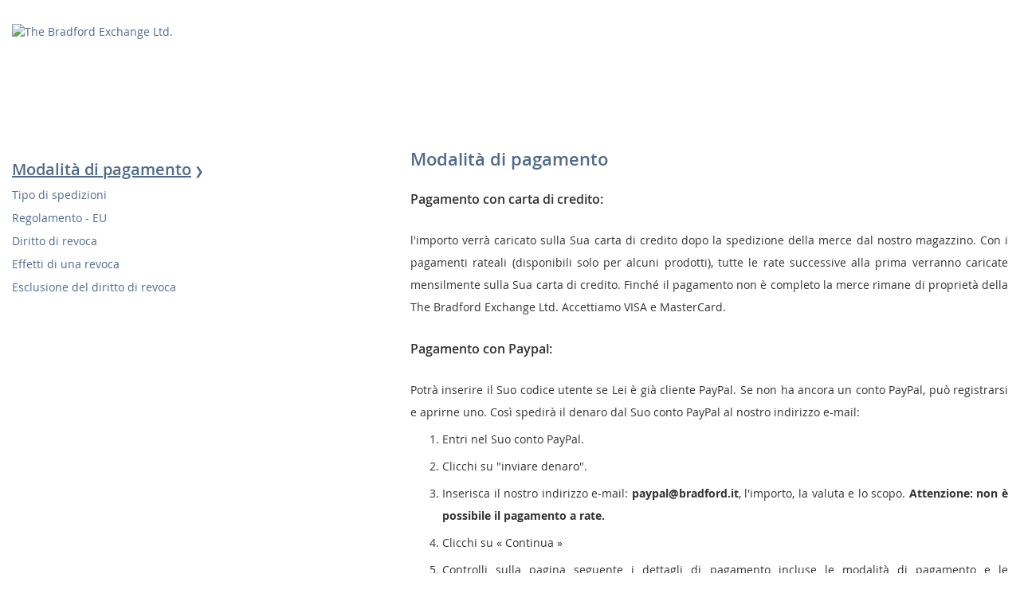

--- FILE ---
content_type: text/html; charset=UTF-8
request_url: https://www.bradford.it/condizioni-generali
body_size: 1855
content:
<!DOCTYPE html>
<html lang="en">
<head>
    <meta charset="utf-8">
    <meta name="viewport" content="width=device-width, initial-scale=1">
    <title></title>
    <style>
        body {
            font-family: "Arial";
        }
    </style>
    <script type="text/javascript">
    window.awsWafCookieDomainList = [];
    window.gokuProps = {
"key":"AQIDAHjcYu/GjX+QlghicBgQ/7bFaQZ+m5FKCMDnO+vTbNg96AHi2vVIui/1/somHzPsWfZ3AAAAfjB8BgkqhkiG9w0BBwagbzBtAgEAMGgGCSqGSIb3DQEHATAeBglghkgBZQMEAS4wEQQMXo0YsWoMi5+8wPVyAgEQgDtnk/kc31gMnl3jFaoTv7VqL/sBwXGWc6LiTDJyorcgLjD47+UQao2aI7zhiDlz+YF1lcIApuqy0wis9A==",
          "iv":"CgAG6xroXgAAC6NK",
          "context":"OyouF04TWTUXVO/A16/mpQJvyi3sqL5NwgshBRwcTh0p++oOxsa5OoU+9A9hH80M7qIZiD+WyAnPfHsiWdGmvDvyVfxkkyp0ncuxUWsRSmgNJUak3R6jH7Qqlv9/9dqDh6Z+C6EeNfnxe8GEzVfrqKSvmL8g+qHFxkwqvYcSnzc8ngQEaRgIzpGHTG7ChlUWdwbq45TdtMFjEb5Vg/6C8qsjSZ9xy9OHo9PaFTh6oWHgIO+vnsLbV24+nwMnw7Fx5I37PniDq+Ug3GKeTXuQKIPBs/fRkLHgeTuyNhBfRTuZeyVmhi3RwAFSJyJE6bF6zWfPMf7edqT2RKQKVPneSggIAUL7ig=="
};
    </script>
    <script src="https://2e4a058b10bd.e42c74f6.eu-central-1.token.awswaf.com/2e4a058b10bd/456bb145bac8/0aeb12fdea40/challenge.js"></script>
</head>
<body>
    <div id="challenge-container"></div>
    <script type="text/javascript">
        AwsWafIntegration.saveReferrer();
        AwsWafIntegration.checkForceRefresh().then((forceRefresh) => {
            if (forceRefresh) {
                AwsWafIntegration.forceRefreshToken().then(() => {
                    window.location.reload(true);
                });
            } else {
                AwsWafIntegration.getToken().then(() => {
                    window.location.reload(true);
                });
            }
        });
    </script>
    <noscript>
        <h1>JavaScript is disabled</h1>
        In order to continue, we need to verify that you're not a robot.
        This requires JavaScript. Enable JavaScript and then reload the page.
    </noscript>
</body>
</html>

--- FILE ---
content_type: text/html; charset=UTF-8
request_url: https://www.bradford.it/condizioni-generali
body_size: 21586
content:
<!doctype html>
<html lang="it">
    <head prefix="og: http://ogp.me/ns# cms: http://ogp.me/ns/cms#">
        <script>
    var LOCALE = 'it\u002DIT';
    var BASE_URL = 'https\u003A\u002F\u002Fwww.bradford.it\u002F';
    var require = {
        'baseUrl': 'https\u003A\u002F\u002Fwww.bradford.it\u002Fstatic\u002Fversion1768404780\u002Ffrontend\u002Fsnow\u002Fbradford\u002Dtheme\u002Fit_IT'
    };</script>        <meta charset="utf-8"/>
<meta name="title" content="Condizioni Generali"/>
<meta name="robots" content="INDEX,FOLLOW"/>
<meta name="viewport" content="width=device-width, initial-scale=1"/>
<meta name="format-detection" content="telephone=no"/>
<title>Condizioni Generali</title>
<link  rel="stylesheet" type="text/css"  media="all" href="https://www.bradford.it/static/version1768404780/_cache/merged/42b7dbc653d42f2da7de7859c37e3fee.min.css" />
<link  rel="stylesheet" type="text/css"  media="screen and (min-width: 768px)" href="https://www.bradford.it/static/version1768404780/frontend/snow/bradford-theme/it_IT/css/styles-l.min.css" />
<link  rel="stylesheet" type="text/css"  media="print" href="https://www.bradford.it/static/version1768404780/frontend/snow/bradford-theme/it_IT/css/print.min.css" />
<script  type="text/javascript"  src="https://www.bradford.it/static/version1768404780/_cache/merged/cc9d8ffc9b6475489940becebe2c9b77.min.js"></script>
<link  rel="icon" type="image/x-icon" href="https://www.bradford.it/media/favicon/stores/3/favicon-32x32.ico" />
<link  rel="shortcut icon" type="image/x-icon" href="https://www.bradford.it/media/favicon/stores/3/favicon-32x32.ico" />
        
<meta name="google-site-verification" content="3iT9nmfMGZI7El4pq_vDRuJupGA09KhUaKuedrvt3-U" />
<meta name="facebook-domain-verification" content="y04xy89o0qjcpzbn9odwvnxizq817c" />

<style>@media (max-width: 770px) {
        /*  Checkout fields styles */
        .checkout-index-index .fieldset.address div[name$=".prefix"] {
            order: -2;
        }
        .checkout-index-index .fieldset.address div[name$=".telephone"] {
            order: -1;
        }
        .checkout-index-index .fieldset.address div[name$=".prefix"],
        .checkout-index-index .fieldset.address div[name$=".am_street_number"],
        .fieldset.address div[name$=".postcode"] {
            grid-column: span 1;
            white-space: nowrap;
        }
        .checkout-index-index .fieldset.address div[name$=".telephone"],
        .checkout-index-index fieldset.field.street,
        .fieldset.address div[name$=".city"] {
            grid-column: span 3;
        }
        .checkout-index-index .fieldset.address div[name$=".firstname"],
        .checkout-index-index .fieldset.address div[name$=".lastname"],
        .fieldset.address div[name$=".am_reference_no"],
        .fieldset.address div[name$=".am_birth_day"] {
            grid-column: span 2;
            white-space: nowrap;
            overflow: hidden;
        }
        .checkout-index-index .fieldset.address div[name*=".street.1"] label.label {
            display: block;
            width: 100%;
            height: auto;
            position: static;
        }

    }

#notice-cookie-block{
        display: none !important;
    }
    .cookie-notification{
        display: none !important;
    }
    .fotorama__caption{
        display: none;
    }

    .pr-cookie-notice-actions #btn-cookie-allow{
        background-color: #000;
        color:white;
        background-image: linear-gradient(to bottom,#76a700 0%,#5d8200 100%);
    }
    .pr-cookie-modal button.pr-cookie-setting-btn.setting-link{
        color:#000000;
    }
    .pr-cookie-modal button.pr-cookie-setting-btn.setting-link:hover {
        color:#444;
    }

    .pr-cookie-modal-bottom{
        justify-content:center;
    }
    .pr-cookie-notice-actions{
        display:flex;
        flex-direction:column;
    }
    #btn-cookie-allow{
        order:-2;
    }
    .pr-cookie-notice-actions .pr-cookie-notice-btn.setting-link{
        order:-1;
    }
    #btn-cookie-allow,
    .pr-cookie-notice-actions .pr-cookie-notice-btn.setting-link
    {
        border:1px solid #524b51;
        margin-bottom:1rem;
    }
    #btn-cookie-decline{
        background:transparent;
        border:none;
        margin-bottom:-1rem;
    }
    .pr-cookie-modal button.pr-cookie-setting-btn.setting-link{
        color:#000;
        padding:0 10px;
        text-decoration:none;
        border:1px solid #524b51;
        background-color:#e1e1e1;
    }
    .pr-cookie-modal button.pr-cookie-setting-btn.setting-link:hover{
        color:#524b51;
    }
    .modal-inner-wrap{
        box-sizing:border-box;
        max-width:1280px;
    }
    .pr-cookie-modal.show-without-overlay {
        display: flex;
        background: white;
    }

    @media (min-width: 768px){
        .pr-cookie-notice-text p{
            font-size:18px;
        }
        .pr-cookie-modal-bottom .modal-inner-wrap {
            border: 1px solid;
            border-radius:8px;
            max-width: 1280px;
            width: 100%;
            box-sizing: border-box;
            margin-bottom:1rem;
        }
    }
    .fieldset.address div[name$=".country_id"] {
        display: none;
   }</style>

<script>
  // Define dataLayer and the gtag function.
  window.dataLayer = window.dataLayer || [];
  function gtag(){dataLayer.push(arguments);}

  // Set default consent to 'denied' as a placeholder
  // Determine actual values based on your own requirements
  gtag('consent', 'default', {
      'ad_storage': 'denied',
      'analytics_storage': 'denied',
      'functionality_storage': 'denied',
      'personalization_storage': 'denied',
      'security_storage': 'denied',
      'ad_user_data': 'denied',
      'ad_personalization': 'denied'
  });

<!-- Google Tag Manager -->
(function(w,d,s,l,i){w[l]=w[l]||[];w[l].push({'gtm.start':
new Date().getTime(),event:'gtm.js'});var f=d.getElementsByTagName(s)[0],
j=d.createElement(s),dl=l!='dataLayer'?'&l='+l:'';j.async=true;j.src=
'https://www.googletagmanager.com/gtm.js?id='+i+dl;f.parentNode.insertBefore(j,f);
})(window,document,'script','dataLayer','GTM-MVHLHGM');
<!-- End Google Tag Manager -->

  document.addEventListener("DOMContentLoaded", function (event) {
	if(document.getElementById('sorter')) {
        	document.getElementById('sorter')[2].text = 'Prezzi';
	}


 if(jQuery('input[name="billing[email]"]').length) {
        if(jQuery('input[name="billing[email]"]').val() == 'online@payment.com'){
            var time = new Date();
            jQuery('input[name="billing[email]"]').val("online"+time.getTime()+"@payment.com");
        }
    }


    });
    </script><div data-content-type="html" data-appearance="default" data-element="main" data-decoded="true"><style>
@media (max-width: 770px) {
   
    .catalog-product-view .product-info-main .product-info-price {
        display: block;
    }

    .rfi-enabled.catalog-product-view .product-info-main .product-info-price {
        display: none;
    }

    .catalog-product-view .product-info-main .product-info-price .shipping-handling {
        max-width: 100%;
    }
}
</style></div><div data-content-type="html" data-appearance="default" data-element="main" data-decoded="true"><style>
.fieldset.address div[name$=".am_account_number"] {
        display: none;
   }
</style></div><script type="text&#x2F;javascript" nonce="eG54cXN1czc5aGxzaXgyN3RhcWduMWV6ZzlsMndwZGM&#x3D;">
    (function (config) {
        function runGtm(config)
        {
            (function (w,d,s,l,i) {
                w[l]=w[l]||[];w[l].push({'gtm.start':
                        new Date().getTime(),event:'gtm.js'});var f=d.getElementsByTagName(s)[0],
                    j=d.createElement(s),dl=l!='dataLayer'?'&l='+l:'';j.async=true;j.src=
                    'https://www.googletagmanager.com/gtm.js?id='+i+dl;f.parentNode.insertBefore(j,f);
            })(window,document,'script','dataLayer',config.containerId);
        }

        if (! config.consentMode) {
            document.addEventListener('pr-cookie-consent-api:configured', () => {
                prCookieConsentApi.isAllowedCategory(config.categoryKey) && runGtm(config);
            });

            return;
        }

        window.dataLayer = window.dataLayer || [];
        function gtag() {dataLayer.push(arguments);}

        gtag('consent', 'default', config.defaultConsentTypes);
        runGtm(config);

        document.addEventListener('pr-cookie-consent-api:configured', () => {
            const updateGtmConsents = () => {
                let updatedConsentTypes = config.defaultConsentTypes;
                for (const [key, categoryKey] of Object.entries(config.consentTypesCategories)) {
                    updatedConsentTypes[key] = prCookieConsentApi.isAllowedCategory(categoryKey) ? 'granted' : 'denied'
                }
                gtag('consent', 'update', updatedConsentTypes);
            }

            updateGtmConsents();
            prCookieConsentApi.consent.addCallback(updateGtmConsents);
        });
    })({"categoryKey":"marketing","containerId":"GTM-MVHLHGM","consentMode":1,"defaultConsentTypes":{"ad_storage":"denied","analytics_storage":"denied","functionality_storage":"denied","personalization_storage":"denied","security_storage":"denied","ad_user_data":"denied","ad_personalization":"denied"},"consentTypesCategories":{"ad_storage":"marketing","analytics_storage":"statistics","functionality_storage":"necessary","personalization_storage":"preferences","security_storage":"necessary","ad_user_data":"marketing","ad_personalization":"marketing"}});
</script>
<!-- Google Tag Manager by MagePal -->
<script type="text/javascript">
    window.dataLayer = window.dataLayer || [];

</script>

<script type="text/x-magento-init">
    {
        "*": {
            "magepalGtmDatalayer": {
                "isCookieRestrictionModeEnabled": 0,
                "currentWebsite": 3,
                "cookieName": "user_allowed_save_cookie",
                "dataLayer": "dataLayer",
                "accountId": "GTM-MVHLHGM",
                "data": [{"ecommerce":{"currencyCode":"EUR"},"pageType":"cms_page_view","list":"search"}],
                "isGdprEnabled": 0,
                "gdprOption": 0,
                "addJsInHeader": 0,
                "containerCode": ""
            }
        }
    }
</script>
<!-- End Google Tag Manager by MagePal -->
    <script type="text/x-magento-init">
        {
            "*": {
                "Magento_PageCache/js/form-key-provider": {
                    "isPaginationCacheEnabled":
                        0                }
            }
        }
    </script>
<link rel="stylesheet" type="text/css" media="all" href="https://maxcdn.bootstrapcdn.com/font-awesome/latest/css/font-awesome.min.css">

    </head>
    <body data-container="body"
          data-mage-init='{"loaderAjax": {}, "loader": { "icon": "https://www.bradford.it/static/version1768404780/frontend/snow/bradford-theme/it_IT/images/loader-2.gif"}}'
        class="pl-thm-snow pl-thm-snow-bradford-theme cms-condizioni-generali cms-page-view page-layout-empty" id="html-body">
        

<script  nonce="eG54cXN1czc5aGxzaXgyN3RhcWduMWV6ZzlsMndwZGM=">
    var prCookieService = {
        defaultAttributes: {path: '/'},
        converter: {
            write: function (value) {
                return encodeURIComponent(value);
            },

            read: function (value) {
                return decodeURIComponent(value)
            }
        },
        decode: function(string)
        {
            return string.replace(/(%[0-9A-Z]{2})+/g, decodeURIComponent);
        },
        set: function (key, value, attributes)
        {
            if (typeof document === 'undefined') {
                return;
            }

            attributes = Object.assign(this.defaultAttributes, attributes);

            if (typeof attributes.expires === 'number') {
                attributes.expires = new Date(new Date() * 1 + attributes.expires * 864e+5);
            }

            attributes.expires = attributes.expires ? attributes.expires.toUTCString() : '';

            try {
                var result = JSON.stringify(value);
                if (/^[\{\[]/.test(result)) {
                    value = result;
                }
            } catch (e) {}

            value = this.converter.write(value);

            key = this.converter.write(String(key))
                .replace(/%(23|24|26|2B|5E|60|7C)/g, decodeURIComponent)
                .replace(/[\(\)]/g, escape);

            var stringifiedAttributes = '';
            for (var attributeName in attributes) {
                if (!attributes[attributeName]) {
                    continue;
                }
                stringifiedAttributes += '; ' + attributeName;
                if (attributes[attributeName] === true) {
                    continue;
                }

                // Considers RFC 6265 section 5.2:
                // ...
                // 3.  If the remaining unparsed-attributes contains a %x3B (";")
                //     character:
                // Consume the characters of the unparsed-attributes up to,
                // not including, the first %x3B (";") character.
                // ...
                stringifiedAttributes += '=' + attributes[attributeName].split(';')[0];
            }

            return (document.cookie = key + '=' + value + stringifiedAttributes);
        },

        remove: function (key, attributes) {
            this.set(key, '', {...attributes, ...{
                expires: -1
            }});
        },

        get: function (key, json = false)
        {
            if (typeof document === 'undefined') {
                return;
            }

            var jar = {};
            var cookies = document.cookie ? document.cookie.split('; ') : [];
            var i = 0;
            for (; i < cookies.length; i++) {
                var parts = cookies[i].split('=');
                var cookie = parts.slice(1).join('=');
                if (!json && cookie.charAt(0) === '"') {
                    cookie = cookie.slice(1, -1);
                }

                try {
                    var name = this.converter.write(parts[0]);
                    cookie = this.converter.read(cookie);

                    if (json) {
                        try {
                            cookie = JSON.parse(cookie);
                        } catch (e) {}
                    }

                    jar[name] = cookie;

                    if (key === name) {
                        break;
                    }
                } catch (e) {}
            }

            return key ? jar[key] : jar;
        }
    }

    if (typeof define === 'function') {
        define('prCookieService', function () {return prCookieService});
    }
</script>

<script  nonce="eG54cXN1czc5aGxzaXgyN3RhcWduMWV6ZzlsMndwZGM=">
var prCookieConsentApi = {
    CUSTOMER_CONSENT: 'pr-cookie-consent',
    SYSTEM_COOKIES: [
        'PHPSESSID',
        this.CUSTOMER_CONSENT,
        'user_allowed_save_cookie',
    ],
    config: {},
    whitelist: {},
    isConfigured: false,
    /**
     * Contains callbacks that run after all configuration come
     *
     * @type {function[]}
     */
    configuredCallbacks: [],
    initCookieBlocking: function () {
        var cookieDesc = Object.getOwnPropertyDescriptor(Document.prototype, 'cookie')
            || Object.getOwnPropertyDescriptor(HTMLDocument.prototype, 'cookie');
        if (cookieDesc && cookieDesc.configurable) {
            var api = this;
            Object.defineProperty(document, 'cookie', {
                get: function () {
                    return cookieDesc.get.call(document);
                },
                set: function (cookie) {
                    let cookieName = cookie.substring(0, cookie.indexOf('=')).trim();
                    if (! api.isAllowed(cookieName)) {
                        api.logger.warn('CookieConsent: blocked cookie "' + cookieName + '"');
                        return;
                    }
                    cookieDesc.set.call(document, cookie);
                }
            });
        }
    },
    getCookieValue: function (name) {
        var values = document.cookie.match('(^|;)\\s*' + name + '\\s*=\\s*([^;]+)');
        return values ? decodeURIComponent(values.pop()) : '';
    },
    configure: function (configJson) {
        this.logger.init();
        this.userScript.init();
        try {
            this.config = JSON.parse(configJson);
            if (this.config.canManageCookie === null) {
                console.error('CookieConsent: restriction config is invalid');
            }
            this.isConfigured = true;

            this.configuredCallbacks.forEach(function (callback) {
                callback();
            }.bind(this));

            this.clearRejectedCookie();
        } catch (e) {
            console.error('CookieConsent: error has happened during parse JSON');
            return false;
        }

        document.dispatchEvent(new Event('pr-cookie-consent-api:configured'));
    },
    /**
     * @param {function} callback
     * @returns {prCookieConsentApi}
     */
    addConfiguredCallback: function (callback) {
        this.configuredCallbacks.push(callback);
        return this;
    },
        isAllowedCategory: function (categoryKey) {
        if (! this.config.canManageCookie) {
            return true;
        }
        if (this.isEssentialCategory(categoryKey)) {
            return true;
        }
        if (this.isOptIn()) {
            if (this.isAllCategoriesAllowed()) {
                return true;
            }
            return this.consent.get().includes(categoryKey);
        }
        return this.config.canUseCookieBeforeOptIn;
    },
    getDomain: function (cookieName) {
        return this.config.cookies[cookieName] ? this.config.cookies[cookieName].domain : null;
    },
        isAllowed: function (cookieName) {
        if (this.isSystemCookie(cookieName)) {
            return true;
        }
        if (! this.config.canManageCookie) {
            return true;
        }
        if (this.whitelist[cookieName]) {
            return true;
        }
        cookieName = this.getTrueCookieName(cookieName);
        if (! this.isOptIn()) {
            if (this.config.canUseCookieBeforeOptIn) {
                return true;
            }
            if (this.isKnownCookie(cookieName)) {
                return this.isInEssentialCategory(cookieName);
            }
            return false;
        }
        if (! this.isKnownCookie(cookieName)) {
            return ! this.config.canBlockUnknownCookie;
        }
        return this.isInAllowedCategory(cookieName);
    },
    isAllCategoriesAllowed: function () {
        if (null === this.cache.get('allowAllCategories')) {
            var customerConsent = this.consent.get();
            if (customerConsent && customerConsent.includes('all') ) {
                this.cache.set('allowAllCategories', true);
            } else {
                var allowedWebsites = this.websiteRestriction.getAllowed();
                this.cache.set('allowAllCategories', allowedWebsites[this.config.mage.website] === 1);
            }
        }
        return this.cache.get('allowAllCategories');
    },
    isEssentialCategory: function (categoryKey) {
        return this.config.essentialCategoryKeys.includes(categoryKey);
    },
    isInEssentialCategory: function (cookieName) {
        return this.isEssentialCategory(this.getCookieCategory(cookieName));
    },
    isInAllowedCategory: function (cookieName) {
        return this.isAllowedCategory(this.getCookieCategory(cookieName));
    },
    getCookieCategory: function (cookieName) {
        return this.config.cookieToCategoryMapping[cookieName];
    },
    isOptIn: function () {
        var allowedWithDefaultCookie = this.websiteRestriction.getAllowed()[this.config.mage.website] === 1;
        return Boolean(this.consent.get()) || allowedWithDefaultCookie;
    },
    isSystemCookie: function (cookieName) {
        return this.SYSTEM_COOKIES.includes(cookieName);
    },
    isKnownCookie: function (cookieName) {
        return this.config.cookieToCategoryMapping.hasOwnProperty(cookieName);
    },
    getTrueCookieName: function (cookieName) {
        var keys = Object.keys(this.config.dynamicNamesPatterns), key;
        for (var i = 0, length = keys.length; i < length; i++) {
            key = keys[i];
            if (new RegExp(this.config.dynamicNamesPatterns[key]).test(cookieName)) {
                return key;
            }
        }
        return cookieName;
    },
    clearRejectedCookie: function () {
        let cookies = prCookieService.get();
        Object.keys(cookies).forEach(function(cookieName) {
            if (this.isAllowed(cookieName)) {
                return;
            }

            var encodedCookieName = cookieName = encodeURIComponent(String(cookieName))
                .replace(/%(23|24|26|2B|5E|60|7C)/g, decodeURIComponent)
                .replace(/[\(\)]/g, escape);

            this.whitelist[encodedCookieName] = true;
            if (this.getDomain(cookieName)) {
                prCookieService.remove(cookieName, {domain: this.getDomain(cookieName)});
            } else {
                prCookieService.remove(cookieName);
                if (this.config.cookie.parentDomain) {
                    prCookieService.remove(cookieName, {domain: this.config.cookie.parentDomain});
                }
            }
            this.logger.warn('CookieConsent: remove cookie "' + cookieName + '"');
            if (typeof prCookieService.get(cookieName) !== 'undefined') {
                this.logger.error('CookieConsent: fail to remove cookie "' + cookieName + '"');
            }
            this.whitelist[encodedCookieName] = false;
        }.bind(this));
    }
};

prCookieConsentApi.userScript = {
    /**
     * List of callbacks and categories they depend on.
     */
    pendingScripts: [],
    /**
     * Run script after model is configured or after user provided consent.
     */
    init: function () {
        prCookieConsentApi.addConfiguredCallback(this.executePendingScripts.bind(this));
        prCookieConsentApi.consent.addCallback(this.executePendingScripts.bind(this));
    },
    /**
     * Run or delay script.
     *
     * @param {function} callback
     * @param {string}   categoryKey
     */
    execute: function (callback, categoryKey) {
        if (prCookieConsentApi.isConfigured && prCookieConsentApi.isAllowedCategory(categoryKey)) {
            callback();
            return;
        }

        this.pendingScripts.push({callback: callback, categoryKey: categoryKey, executed: false});
    },
    /**
     * Run pending scripts.
     */
    executePendingScripts: function () {
        this.pendingScripts.forEach(function (script) {
            if (false === script.executed && prCookieConsentApi.isAllowedCategory(script.categoryKey)) {
                script.callback();
                script.executed = true;
            }
        }.bind(this));
    },
};

prCookieConsentApi.websiteRestriction = {
    getAllowed: function () {
        var allowedWebsites = prCookieConsentApi.getCookieValue(prCookieConsentApi.config.mage.cookieName);
        return allowedWebsites ? JSON.parse(allowedWebsites) : {};
    },
    allowCurrent: function () {
        return this.set(prCookieConsentApi.config.mage.website, true);
    },
    disallowCurrent: function () {
        return this.set(prCookieConsentApi.config.mage.website, false);
    },
    /**
     * @param {number} website
     * @param {boolean} flag
     * @return {CookieRestriction.websiteRestriction}
     */
    set: function (website, flag) {
        var allowedWebsites = this.getAllowed();

        if (flag) {
            allowedWebsites[website] = 1;
        } else {
            delete allowedWebsites[website];
        }

        prCookieService.set(prCookieConsentApi.config.mage.cookieName, allowedWebsites, {
            path: prCookieConsentApi.config.cookie.path,
            expires: prCookieConsentApi.config.mage.lifetime ? Math.ceil(prCookieConsentApi.config.mage.lifetime / 86400) : 0
        });

        return this;
    }
};

prCookieConsentApi.cache = {
    cacheData: {allowAllCategories: null},
    get: function (key) {
        return this.cacheData[key];
    },
    set: function (key, value) {
        this.cacheData[key] = value;
    },
    reset: function () {
        this.cacheData = {allowAllCategories: null};
    }
};

prCookieConsentApi.logger = {
    level: 0, /* disabled */
        init: function () {
        if (window.location.hash === '#pr-enable-cookie-log') {
            this.level = 1; /* only warnings and errors */
        }
        if (window.location.hash === '#pr-enable-cookie-log-all') {
            this.level = 2; /* all logs */
        }
    },
    log: function () {
        this.level > 1 && console.log.apply(console, arguments);
    },
    warn: function () {
        this.level > 0 && console.warn.apply(console, arguments);
    },
    error: function () {
        this.level > 0 && console.error.apply(console, arguments);
    }
};

prCookieConsentApi.consent = {
    /**
     * Contains callbacks that run after user consent.
     *
     * @type {function[]}
     */
    callbacks: [],
    allowAllCategories: function () {
        prCookieConsentApi.cache.reset();
        prCookieConsentApi.consent.set(['all']);
        return this;
    },
    declineAll: function () {
        prCookieConsentApi.cache.reset();
        prCookieConsentApi.consent.set([]);
        return this;
    },
    set: function (allowedCategories) {
        prCookieService.set(prCookieConsentApi.CUSTOMER_CONSENT, JSON.stringify(allowedCategories), {
            expires: prCookieConsentApi.config.consent.expiry,
            path: prCookieConsentApi.config.cookie.path,
            domain: prCookieConsentApi.config.cookie.domain
        });

        if (allowedCategories.includes('all')) {
            prCookieConsentApi.websiteRestriction.allowCurrent();
        } else {
            prCookieConsentApi.websiteRestriction.disallowCurrent();
        }
        prCookieConsentApi.cache.reset();

        var isAccepting = allowedCategories.length;

        this.callbacks.forEach(function (callback) {
            callback(allowedCategories)
        });

        fetch(prCookieConsentApi.config.consent.logUrl, {
            method: 'POST',
            headers: {
                'Content-Type': 'application/json',
                'X-Requested-With': 'XMLHttpRequest'
            },
            body: JSON.stringify({acceptedKeys: allowedCategories})
        })
            .then(this.pageReloadAfterAction.bind(this, isAccepting));
    },
    /**
     * Reload page by configuration and action
     *
     * @param isAccepting
     */
    pageReloadAfterAction: function (isAccepting) {
        if (isAccepting && prCookieConsentApi.config.consent.reloadAfterAccept) {
            window.location.reload();
        }

        if (! isAccepting && prCookieConsentApi.config.consent.reloadAfterDecline) {
            window.location.reload();
        }
    },
    get: function () {
        var consent = prCookieConsentApi.getCookieValue(prCookieConsentApi.CUSTOMER_CONSENT);
        return consent ? JSON.parse(consent) : false;
    },
    addCallback: function (callback) {
        this.callbacks.push(callback);
        return this;
    },
};

prCookieConsentApi.configure('\u007B\u0022canManageCookie\u0022\u003Atrue,\u0022canUseCookieBeforeOptIn\u0022\u003Afalse,\u0022canBlockUnknownCookie\u0022\u003Afalse,\u0022consent\u0022\u003A\u007B\u0022isLoggedIn\u0022\u003Atrue,\u0022logUrl\u0022\u003A\u0022https\u003A\u005C\u002F\u005C\u002Fwww.bradford.it\u005C\u002Fpr\u002Dcookie\u002Dconsent\u005C\u002Fconsent_customer\u005C\u002Fupdate\u005C\u002F\u0022,\u0022reloadAfterAccept\u0022\u003Atrue,\u0022reloadAfterDecline\u0022\u003Afalse,\u0022expiry\u0022\u003A365\u007D,\u0022cookie\u0022\u003A\u007B\u0022path\u0022\u003A\u0022\u005C\u002F\u0022,\u0022domain\u0022\u003A\u0022www.bradford.it\u0022,\u0022parentDomain\u0022\u003A\u0022.bradford.it\u0022\u007D,\u0022cookies\u0022\u003A\u007B\u0022pr\u002Dcookie\u002Dnotice\u002Dstatus\u0022\u003A\u007B\u0022domain\u0022\u003A\u0022\u0022\u007D,\u0022user_allowed_save_cookie\u0022\u003A\u007B\u0022domain\u0022\u003A\u0022\u0022\u007D,\u0022guest\u002Dview\u0022\u003A\u007B\u0022domain\u0022\u003A\u0022\u0022\u007D,\u0022login_redirect\u0022\u003A\u007B\u0022domain\u0022\u003A\u0022\u0022\u007D,\u0022mage\u002Dmessages\u0022\u003A\u007B\u0022domain\u0022\u003A\u0022\u0022\u007D,\u0022section_data_ids\u0022\u003A\u007B\u0022domain\u0022\u003A\u0022\u0022\u007D,\u0022store\u0022\u003A\u007B\u0022domain\u0022\u003A\u0022\u0022\u007D,\u0022amz_auth_err\u0022\u003A\u007B\u0022domain\u0022\u003A\u0022\u0022\u007D,\u0022amz_auth_logout\u0022\u003A\u007B\u0022domain\u0022\u003A\u0022\u0022\u007D,\u0022mage\u002Dcache\u002Dsessid\u0022\u003A\u007B\u0022domain\u0022\u003A\u0022\u0022\u007D,\u0022mage\u002Dcache\u002Dstorage\u0022\u003A\u007B\u0022domain\u0022\u003A\u0022\u0022\u007D,\u0022stf\u0022\u003A\u007B\u0022domain\u0022\u003A\u0022\u0022\u007D,\u0022recently_viewed_product\u0022\u003A\u007B\u0022domain\u0022\u003A\u0022\u0022\u007D,\u0022recently_viewed_product_previous\u0022\u003A\u007B\u0022domain\u0022\u003A\u0022\u0022\u007D,\u0022mage\u002Dtranslation\u002Dstorage\u0022\u003A\u007B\u0022domain\u0022\u003A\u0022\u0022\u007D,\u0022mage\u002Dtranslation\u002Dfile\u002Dversion\u0022\u003A\u007B\u0022domain\u0022\u003A\u0022\u0022\u007D,\u0022product_data_storage\u0022\u003A\u007B\u0022domain\u0022\u003A\u0022\u0022\u007D,\u0022recently_compared_product\u0022\u003A\u007B\u0022domain\u0022\u003A\u0022\u0022\u007D,\u0022recently_compared_product_previous\u0022\u003A\u007B\u0022domain\u0022\u003A\u0022\u0022\u007D,\u0022mage\u002Dcache\u002Dstorage\u002Dsection\u002Dinvalidation\u0022\u003A\u007B\u0022domain\u0022\u003A\u0022\u0022\u007D,\u0022_ga\u0022\u003A\u007B\u0022domain\u0022\u003A\u0022\u0022\u007D,\u0022_gid\u0022\u003A\u007B\u0022domain\u0022\u003A\u0022\u0022\u007D,\u0022_gat\u0022\u003A\u007B\u0022domain\u0022\u003A\u0022\u0022\u007D,\u0022_dc_gtm_\u002A\u0022\u003A\u007B\u0022domain\u0022\u003A\u0022\u0022\u007D,\u0022pr\u002Dcookie\u002Dconsent\u0022\u003A\u007B\u0022domain\u0022\u003A\u0022\u0022\u007D,\u0022pr\u002Dcookie\u002Dconsent\u002Did\u0022\u003A\u007B\u0022domain\u0022\u003A\u0022\u0022\u007D,\u0022form_key\u0022\u003A\u007B\u0022domain\u0022\u003A\u0022\u0022\u007D,\u0022X\u002DMagento\u002DVary\u0022\u003A\u007B\u0022domain\u0022\u003A\u0022\u0022\u007D,\u0022private_content_version\u0022\u003A\u007B\u0022domain\u0022\u003A\u0022\u0022\u007D,\u0022persistent_shopping_cart\u0022\u003A\u007B\u0022domain\u0022\u003A\u0022\u0022\u007D,\u0022add_to_cart\u0022\u003A\u007B\u0022domain\u0022\u003A\u0022\u0022\u007D,\u0022mage\u002Dbanners\u002Dcache\u002Dstorage\u0022\u003A\u007B\u0022domain\u0022\u003A\u0022\u0022\u007D,\u0022remove_from_cart\u0022\u003A\u007B\u0022domain\u0022\u003A\u0022\u0022\u007D,\u0022_ga_\u002A\u0022\u003A\u007B\u0022domain\u0022\u003A\u0022\u0022\u007D\u007D,\u0022mage\u0022\u003A\u007B\u0022website\u0022\u003A3,\u0022cookieName\u0022\u003A\u0022user_allowed_save_cookie\u0022,\u0022lifetime\u0022\u003A31536000\u007D,\u0022cookieToCategoryMapping\u0022\u003A\u007B\u0022pr\u002Dcookie\u002Dnotice\u002Dstatus\u0022\u003A\u0022necessary\u0022,\u0022user_allowed_save_cookie\u0022\u003A\u0022necessary\u0022,\u0022guest\u002Dview\u0022\u003A\u0022necessary\u0022,\u0022login_redirect\u0022\u003A\u0022necessary\u0022,\u0022mage\u002Dmessages\u0022\u003A\u0022necessary\u0022,\u0022section_data_ids\u0022\u003A\u0022necessary\u0022,\u0022store\u0022\u003A\u0022necessary\u0022,\u0022amz_auth_err\u0022\u003A\u0022necessary\u0022,\u0022amz_auth_logout\u0022\u003A\u0022necessary\u0022,\u0022mage\u002Dcache\u002Dsessid\u0022\u003A\u0022necessary\u0022,\u0022mage\u002Dcache\u002Dstorage\u0022\u003A\u0022necessary\u0022,\u0022stf\u0022\u003A\u0022necessary\u0022,\u0022recently_viewed_product\u0022\u003A\u0022necessary\u0022,\u0022recently_viewed_product_previous\u0022\u003A\u0022necessary\u0022,\u0022mage\u002Dtranslation\u002Dstorage\u0022\u003A\u0022necessary\u0022,\u0022mage\u002Dtranslation\u002Dfile\u002Dversion\u0022\u003A\u0022necessary\u0022,\u0022product_data_storage\u0022\u003A\u0022necessary\u0022,\u0022recently_compared_product\u0022\u003A\u0022necessary\u0022,\u0022recently_compared_product_previous\u0022\u003A\u0022necessary\u0022,\u0022mage\u002Dcache\u002Dstorage\u002Dsection\u002Dinvalidation\u0022\u003A\u0022necessary\u0022,\u0022_ga\u0022\u003A\u0022statistics\u0022,\u0022_gid\u0022\u003A\u0022statistics\u0022,\u0022_gat\u0022\u003A\u0022statistics\u0022,\u0022_dc_gtm_\u002A\u0022\u003A\u0022statistics\u0022,\u0022pr\u002Dcookie\u002Dconsent\u0022\u003A\u0022necessary\u0022,\u0022pr\u002Dcookie\u002Dconsent\u002Did\u0022\u003A\u0022necessary\u0022,\u0022form_key\u0022\u003A\u0022necessary\u0022,\u0022X\u002DMagento\u002DVary\u0022\u003A\u0022necessary\u0022,\u0022private_content_version\u0022\u003A\u0022necessary\u0022,\u0022persistent_shopping_cart\u0022\u003A\u0022necessary\u0022,\u0022add_to_cart\u0022\u003A\u0022statistics\u0022,\u0022mage\u002Dbanners\u002Dcache\u002Dstorage\u0022\u003A\u0022necessary\u0022,\u0022remove_from_cart\u0022\u003A\u0022statistics\u0022,\u0022_ga_\u002A\u0022\u003A\u0022statistics\u0022\u007D,\u0022essentialCategoryKeys\u0022\u003A\u005B\u0022necessary\u0022\u005D,\u0022dynamicNamesPatterns\u0022\u003A\u007B\u0022_dc_gtm_\u002A\u0022\u003A\u0022_dc_gtm_.\u002A\u0022,\u0022_ga_\u002A\u0022\u003A\u0022_ga_.\u002A\u0022\u007D\u007D');
prCookieConsentApi.initCookieBlocking();

if (typeof define === 'function') {
    define('prCookieConsentApi', function () {
        return prCookieConsentApi;
    });
}
</script>




<!-- Google Tag Manager by MagePal -->
<noscript><iframe src="//www.googletagmanager.com/ns.html?id=GTM-MVHLHGM"
height="0" width="0" style="display:none;visibility:hidden"></iframe></noscript>
<!-- End Google Tag Manager by MagePal -->

<script type="text/x-magento-init">
    {
        "*": {
            "Magento_PageBuilder/js/widget-initializer": {
                "config": {"[data-content-type=\"slider\"][data-appearance=\"default\"]":{"Magento_PageBuilder\/js\/content-type\/slider\/appearance\/default\/widget":false},"[data-content-type=\"map\"]":{"Magento_PageBuilder\/js\/content-type\/map\/appearance\/default\/widget":false},"[data-content-type=\"row\"]":{"Magento_PageBuilder\/js\/content-type\/row\/appearance\/default\/widget":false},"[data-content-type=\"tabs\"]":{"Magento_PageBuilder\/js\/content-type\/tabs\/appearance\/default\/widget":false},"[data-content-type=\"slide\"]":{"Magento_PageBuilder\/js\/content-type\/slide\/appearance\/default\/widget":{"buttonSelector":".pagebuilder-slide-button","showOverlay":"hover","dataRole":"slide"}},"[data-content-type=\"banner\"]":{"Magento_PageBuilder\/js\/content-type\/banner\/appearance\/default\/widget":{"buttonSelector":".pagebuilder-banner-button","showOverlay":"hover","dataRole":"banner"}},"[data-content-type=\"buttons\"]":{"Magento_PageBuilder\/js\/content-type\/buttons\/appearance\/inline\/widget":false},"[data-content-type=\"products\"][data-appearance=\"carousel\"]":{"Amasty_Xsearch\/js\/content-type\/products\/appearance\/carousel\/widget-override":false}},
                "breakpoints": {"desktop":{"label":"Desktop","stage":true,"default":true,"class":"desktop-switcher","icon":"Magento_PageBuilder::css\/images\/switcher\/switcher-desktop.svg","conditions":{"min-width":"1024px"},"options":{"products":{"default":{"slidesToShow":"5"}}}},"tablet":{"conditions":{"max-width":"1024px","min-width":"768px"},"options":{"products":{"default":{"slidesToShow":"4"},"continuous":{"slidesToShow":"3"}}}},"mobile":{"label":"Mobile","stage":true,"class":"mobile-switcher","icon":"Magento_PageBuilder::css\/images\/switcher\/switcher-mobile.svg","media":"only screen and (max-width: 768px)","conditions":{"max-width":"768px","min-width":"640px"},"options":{"products":{"default":{"slidesToShow":"3"}}}},"mobile-small":{"conditions":{"max-width":"640px"},"options":{"products":{"default":{"slidesToShow":"2"},"continuous":{"slidesToShow":"1"}}}}}            }
        }
    }
</script>

<div
            class="ambanners ambanner-10"
        data-position="10"
        data-role="amasty-banner-container"
></div>

<div class="cookie-status-message" id="cookie-status">
    The store will not work correctly when cookies are disabled.</div>
<script type="text&#x2F;javascript">document.querySelector("#cookie-status").style.display = "none";</script>
<script type="text/x-magento-init">
    {
        "*": {
            "cookieStatus": {}
        }
    }
</script>

<script type="text/x-magento-init">
    {
        "*": {
            "mage/cookies": {
                "expires": null,
                "path": "\u002F",
                "domain": ".www.bradford.it",
                "secure": true,
                "lifetime": "3600"
            }
        }
    }
</script>
    <noscript>
        <div class="message global noscript">
            <div class="content">
                <p>
                    <strong>I JavaScript sembrano essere disabilitati nel tuo browser.</strong>
                    <span>
                        Per una migliore esperienza sul nostro sito, assicurati di attivare i javascript nel tuo browser.                    </span>
                </p>
            </div>
        </div>
    </noscript>

<script>
    window.cookiesConfig = window.cookiesConfig || {};
    window.cookiesConfig.secure = true;
</script><script>    require.config({
        map: {
            '*': {
                wysiwygAdapter: 'mage/adminhtml/wysiwyg/tiny_mce/tinymceAdapter'
            }
        }
    });</script><script>    require.config({
        paths: {
            googleMaps: 'https\u003A\u002F\u002Fmaps.googleapis.com\u002Fmaps\u002Fapi\u002Fjs\u003Fv\u003D3.53\u0026key\u003D'
        },
        config: {
            'Magento_PageBuilder/js/utils/map': {
                style: '',
            },
            'Magento_PageBuilder/js/content-type/map/preview': {
                apiKey: '',
                apiKeyErrorMessage: 'You\u0020must\u0020provide\u0020a\u0020valid\u0020\u003Ca\u0020href\u003D\u0027https\u003A\u002F\u002Fwww.bradford.it\u002Fadminhtml\u002Fsystem_config\u002Fedit\u002Fsection\u002Fcms\u002F\u0023cms_pagebuilder\u0027\u0020target\u003D\u0027_blank\u0027\u003EGoogle\u0020Maps\u0020API\u0020key\u003C\u002Fa\u003E\u0020to\u0020use\u0020a\u0020map.'
            },
            'Magento_PageBuilder/js/form/element/map': {
                apiKey: '',
                apiKeyErrorMessage: 'You\u0020must\u0020provide\u0020a\u0020valid\u0020\u003Ca\u0020href\u003D\u0027https\u003A\u002F\u002Fwww.bradford.it\u002Fadminhtml\u002Fsystem_config\u002Fedit\u002Fsection\u002Fcms\u002F\u0023cms_pagebuilder\u0027\u0020target\u003D\u0027_blank\u0027\u003EGoogle\u0020Maps\u0020API\u0020key\u003C\u002Fa\u003E\u0020to\u0020use\u0020a\u0020map.'
            },
        }
    });</script><script>
    require.config({
        shim: {
            'Magento_PageBuilder/js/utils/map': {
                deps: ['googleMaps']
            }
        }
    });</script>
    <script>
        require([
            'Amasty_InvisibleCaptcha/js/model/am-recaptcha',
    ], function (amRecaptchaModel) {
            amRecaptchaModel.setConfig({
                "formsToProtect": "form\u005Baction\u002A\u003D\u0022amasty_customform\u002Fform\u002Fsubmit\u0022\u005D,form\u0023captchaInit,form\u005Baction\u002A\u003D\u0022bradford\u002Fopp\u002ForderProcess\u0022\u005D,form\u005Baction\u002A\u003D\u0022customer\u002Faccount\u002Fcreatepost\u0022\u005D,form\u005Baction\u002A\u003D\u0022newsletter\u002Fsubscriber\u002Fnew\u0022\u005D,form\u005Baction\u002A\u003D\u0022contact\u002Findex\u002Fpost\u0022\u005D,form\u005Baction\u002A\u003D\u0022customer\u002Faccount\u002Fforgotpasswordpost\u0022\u005D,form\u005Baction\u002A\u003D\u0022review\u002Fproduct\u002Fpost\u0022\u005D,form\u005Baction\u002A\u003D\u0022customer\u002Faccount\u002Fresetpasswordpost\u0022\u005D,form\u005Baction\u002A\u003D\u0022checkout_payment_captcha\u0022\u005D,form\u005Baction\u002A\u003D\u0022customer\u002Faccount\u002FeditPost\u0022\u005D,form\u005Baction\u002A\u003D\u0022amasty_customform\u002Fform\u002Fsubmit\u0022\u005D",
                "isEnabledOnPayments": "1",
                "checkoutRecaptchaValidateUrl": "https://www.bradford.it/amcapthca/checkout/validate/",
                "invisibleCaptchaCustomForm": "1",
                "recaptchaConfig": {
                    "lang": "",
                    "theme": "light",
                    "badge": "bottomright",
                    "sitekey": "6LduTMYUAAAAAO80U1uuIB73zypHtbPhiafQzlMD",
                    "size": "invisible",
                    "isInvisible": true                },
                "reCaptchaErrorMessage": "Prove you are not a robot"
            })
    });
    </script>
    <script>
        // Fix to prevent 'no reCaptcha Token' error while slow site loading.
        // Submit button should catch am-captcha.js initialization8 first
        (function () {
            if (document.readyState === 'loading') {
                document.addEventListener('DOMContentLoaded', onReadyStateListener);
            } else {
                onReadyState();
            }

            function onReadyStateListener() {
                onReadyState();
            }

            function onReadyState (formsOnPage) {
                if (typeof formsOnPage === 'undefined') {
                    let formsToProtect = "form\u005Baction\u002A\u003D\u0022amasty_customform\u002Fform\u002Fsubmit\u0022\u005D,form\u0023captchaInit,form\u005Baction\u002A\u003D\u0022bradford\u002Fopp\u002ForderProcess\u0022\u005D,form\u005Baction\u002A\u003D\u0022customer\u002Faccount\u002Fcreatepost\u0022\u005D,form\u005Baction\u002A\u003D\u0022newsletter\u002Fsubscriber\u002Fnew\u0022\u005D,form\u005Baction\u002A\u003D\u0022contact\u002Findex\u002Fpost\u0022\u005D,form\u005Baction\u002A\u003D\u0022customer\u002Faccount\u002Fforgotpasswordpost\u0022\u005D,form\u005Baction\u002A\u003D\u0022review\u002Fproduct\u002Fpost\u0022\u005D,form\u005Baction\u002A\u003D\u0022customer\u002Faccount\u002Fresetpasswordpost\u0022\u005D,form\u005Baction\u002A\u003D\u0022checkout_payment_captcha\u0022\u005D,form\u005Baction\u002A\u003D\u0022customer\u002Faccount\u002FeditPost\u0022\u005D,form\u005Baction\u002A\u003D\u0022amasty_customform\u002Fform\u002Fsubmit\u0022\u005D";
                    let forms = formsToProtect.split(',');

                    formsOnPage = [];
                    forms.forEach(form => {
                        let existingForm = form ? document.querySelectorAll(form) : [];

                        if (existingForm.length) {
                            formsOnPage.push(existingForm);
                        }
                    })
                }

                formsOnPage.forEach(form => {
                    let submit = form[0].querySelector('[type="submit"]');
                    if (submit) {
                        let isAlreadyDisabled = submit.getAttribute('disabled');

                        if (!isAlreadyDisabled) {
                            submit.setAttribute('disabled', true);
                            submit.setAttribute('am-captcha-protect', true);
                        }
                    }
                })
            }

                            window.addEventListener('amform-elements-rendered', function (event) {
                    onReadyState([event.detail.form]);
                });
                window.addEventListener('am-recaptcha-submit-event', function (event) {
                    onReadyState([event.detail.form]);
                });
                    })();
    </script>

<div data-bind="scope: 'pr-cookie-notice'" class="pr-cookie-notice-wrapper">
    <!-- ko template: getTemplate() --><!-- /ko -->
</div>

<script type="text/x-magento-init">
    {
        "*": {
            "Magento_Ui/js/core/app": {"components":{"pr-cookie-notice":{"component":"Plumrocket_CookieConsent\/js\/view\/notice","template":"Plumrocket_CookieConsent\/notice\/default","displayStyle":"bottom","acceptButtonConfig":{"label":"Accetta i cookie","text_color":null,"text_color_on_hover":null,"background_color":null,"background_color_on_hover":null},"declineButtonConfig":{"enabled":true,"label":"Declina","text_color":null,"text_color_on_hover":null,"background_color":null,"background_color_on_hover":null},"settingsButtonConfig":{"enabled":true,"type":"link","label":"Personalizza Impostazioni","link_color":null,"link_color_on_hover":null},"statusCookieName":"pr-cookie-notice-status","noticeTitle":"We use cookies","noticeTextHtml":"<p>Desideriamo garantirLe il miglior servizio nell'utilizzo dei cookie. Proceda nella navigazione se soddisfatto o scopra di <a style=\"text-decoration: underline;\" href=\"https:\/\/www.bradford.it\/informativa-cookie\/\">pi\u00f9<\/a>.<\/p>\r\n","design":{"titleColor":"#f6f6f6","textColor":"#3F3C3C","backgroundColor":"#BAC5D4","overlayBackgroundColor":"","overlayBlur":false}}}}        }
    }
</script>

<div data-bind="scope: 'pr-cookie-settings-bar'" class="pr-cookie-settings-bar-wrapper">
    <!-- ko template: getTemplate() --><!-- /ko -->
</div>

<script type="text/x-magento-init">
    {
        "*": {
            "Magento_Ui/js/core/app": {"components":{"pr-cookie-settings-bar":{"component":"Plumrocket_CookieConsent\/js\/view\/settings","template":"Plumrocket_CookieConsent\/settings\/left-bar","categories":[{"key":"necessary","is_essential":true,"is_pre_checked":false,"name":"Cookie strettamente necessari","description":"Questi cookie sono essenziali per consentirti di navigare nel nostro negozio e utilizzarne le funzionalit\u00e0, come ad esempio l'accesso alle aree sicure del sito. I cookie che consentono di mantenere gli articoli nel carrello, i cookie che mantengono l'accesso e i cookie che salvano le preferenze personalizzate sono esempi di cookie strettamente necessari. Questi cookie sono essenziali per la funzionalit\u00e0 del sito web e non possono essere disabilitati dagli utenti.","sort_order":0},{"key":"preferences","is_essential":false,"is_pre_checked":false,"name":"Cookie di preferenze","description":"I preferenze cookies sono anche conosciuti come \"cookie di funzionalit\u00e0\". Questi cookie permettono a un sito web di ricordare le scelte che hai fatto in passato, come la lingua che preferisci, i filtri di ricerca preferiti o il tuo nome utente e password in modo che tu possa accedere automaticamente.","sort_order":0},{"key":"statistics","is_essential":false,"is_pre_checked":false,"name":"Cookie statistici","description":"I cookie statistici sono anche conosciuti come \"cookie di prestazione\". Questi cookie raccolgono informazioni su come utilizzi un sito web, come ad esempio quali pagine hai visitato e quali link hai cliccato. Nessuna di queste informazioni pu\u00f2 essere utilizzata per identificarti. Tutto viene aggregato e quindi reso anonimo. Il loro unico scopo \u00e8 quello di migliorare le funzioni del sito web. Questo include cookie da servizi di analisi di terze parti, come analisi dei visitatori, mappe di calore e analisi dei social media.","sort_order":0},{"key":"marketing","is_essential":false,"is_pre_checked":false,"name":"Cookie di marketing","description":"Questi cookie tracciano la tua attivit\u00e0 online per aiutare gli inserzionisti a fornire pubblicit\u00e0 pi\u00f9 rilevanti o per limitare quante volte vedi un annuncio. Questi cookie possono condividere tali informazioni con altre organizzazioni o inserzionisti. Si tratta di cookie persistenti e quasi sempre di provenienza di terze parti.","sort_order":0}],"cookies":[{"name":"pr-cookie-notice-status","category_key":"necessary","type":"first","typeLabel":"1st Party","domain":"","domainLabel":"www.bradford.it","duration":0,"durationLabel":"Session","description":"Stores close status of cookie notice."},{"name":"user_allowed_save_cookie","category_key":"necessary","type":"first","typeLabel":"1st Party","domain":"","domainLabel":"www.bradford.it","duration":31536000,"durationLabel":"365 giorni","description":"Stores built-in cookie consent per website."},{"name":"guest-view","category_key":"necessary","type":"first","typeLabel":"1st Party","domain":"","domainLabel":"www.bradford.it","duration":0,"durationLabel":"Session","description":"Stores the Order ID that guest shoppers use to retrieve their order status. Guest orders view. Used in \u201cOrders and Returns\u201d widgets."},{"name":"login_redirect","category_key":"necessary","type":"first","typeLabel":"1st Party","domain":"","domainLabel":"www.bradford.it","duration":0,"durationLabel":"Session","description":"Preserves the destination page the customer was loading before being directed to log in."},{"name":"mage-messages","category_key":"necessary","type":"first","typeLabel":"1st Party","domain":"","domainLabel":"www.bradford.it","duration":31536000,"durationLabel":"365 giorni","description":"Tracks error messages and other notifications that are shown to the user, such as the cookie consent message, and various error messages. The message is deleted from the cookie after it is shown to the shopper."},{"name":"section_data_ids","category_key":"necessary","type":"first","typeLabel":"1st Party","domain":"","domainLabel":"www.bradford.it","duration":0,"durationLabel":"Session","description":"Stores customer-specific information related to shopper-initiated actions such as display wish list, checkout information, etc."},{"name":"store","category_key":"necessary","type":"first","typeLabel":"1st Party","domain":"","domainLabel":"www.bradford.it","duration":31536000,"durationLabel":"365 giorni","description":"Tracks the specific store view \/ locale selected by the shopper."},{"name":"amz_auth_err","category_key":"necessary","type":"first","typeLabel":"1st Party","domain":"","domainLabel":"www.bradford.it","duration":31536000,"durationLabel":"365 giorni","description":"Used if Enable Login with Amazon is enabled. Value 1 indicates an authorization error."},{"name":"amz_auth_logout","category_key":"necessary","type":"first","typeLabel":"1st Party","domain":"","domainLabel":"www.bradford.it","duration":86400,"durationLabel":"1 giorno","description":"Used if Enable Login with Amazon is enabled. Value 1 indicates that the user should be logged out."},{"name":"mage-cache-sessid","category_key":"necessary","type":"first","typeLabel":"1st Party","domain":"","domainLabel":"www.bradford.it","duration":0,"durationLabel":"Session","description":"The value of this cookie triggers the cleanup of local cache storage. When the cookie is removed by the backend application, the Admin cleans up local storage, and sets the cookie value to true."},{"name":"mage-cache-storage","category_key":"necessary","type":"first","typeLabel":"1st Party","domain":"","domainLabel":"www.bradford.it","duration":0,"durationLabel":"Session","description":"Local storage of visitor-specific content that enables ecommerce functions."},{"name":"stf","category_key":"necessary","type":"first","typeLabel":"1st Party","domain":"","domainLabel":"www.bradford.it","duration":0,"durationLabel":"Session","description":"Records the time messages are sent by the SendFriend (Email a Friend) module."},{"name":"recently_viewed_product","category_key":"necessary","type":"first","typeLabel":"1st Party","domain":"","domainLabel":"www.bradford.it","duration":86400,"durationLabel":"1 giorno","description":"Stores product IDs of recently viewed products for easy navigation."},{"name":"recently_viewed_product_previous","category_key":"necessary","type":"first","typeLabel":"1st Party","domain":"","domainLabel":"www.bradford.it","duration":86400,"durationLabel":"1 giorno","description":"Stores product IDs of recently previously viewed products for easy navigation."},{"name":"mage-translation-storage","category_key":"necessary","type":"first","typeLabel":"1st Party","domain":"","domainLabel":"www.bradford.it","duration":86400,"durationLabel":"1 giorno","description":"Stores translated content when requested by the shopper. Used when Translation Strategy is configured as \"Dictionary (Translation on Storefront side)\"."},{"name":"mage-translation-file-version","category_key":"necessary","type":"first","typeLabel":"1st Party","domain":"","domainLabel":"www.bradford.it","duration":86400,"durationLabel":"1 giorno","description":"Tracks the version of translations in local storage. Used when Translation Strategy is configured as Dictionary (Translation on Storefront side)."},{"name":"product_data_storage","category_key":"necessary","type":"first","typeLabel":"1st Party","domain":"","domainLabel":"www.bradford.it","duration":86400,"durationLabel":"1 giorno","description":"Stores configuration for product data related to Recently Viewed \/ Compared Products."},{"name":"recently_compared_product","category_key":"necessary","type":"first","typeLabel":"1st Party","domain":"","domainLabel":"www.bradford.it","duration":86400,"durationLabel":"1 giorno","description":"Stores product IDs of recently compared products."},{"name":"recently_compared_product_previous","category_key":"necessary","type":"first","typeLabel":"1st Party","domain":"","domainLabel":"www.bradford.it","duration":86400,"durationLabel":"1 giorno","description":"Stores product IDs of previously compared products for easy navigation."},{"name":"mage-cache-storage-section-invalidation","category_key":"necessary","type":"first","typeLabel":"1st Party","domain":"","domainLabel":"www.bradford.it","duration":86400,"durationLabel":"1 giorno","description":"Forces local storage of specific content sections that should be invalidated."},{"name":"_ga","category_key":"statistics","type":"first","typeLabel":"1st Party","domain":"","domainLabel":"www.bradford.it","duration":63072000,"durationLabel":"730 giorni","description":"Used to distinguish users."},{"name":"_gid","category_key":"statistics","type":"first","typeLabel":"1st Party","domain":"","domainLabel":"www.bradford.it","duration":86400,"durationLabel":"1 giorno","description":"Used to distinguish users."},{"name":"_gat","category_key":"statistics","type":"first","typeLabel":"1st Party","domain":"","domainLabel":"www.bradford.it","duration":86400,"durationLabel":"1 giorno","description":"Used to throttle request rate."},{"name":"_dc_gtm_*","category_key":"statistics","type":"first","typeLabel":"1st Party","domain":"","domainLabel":"www.bradford.it","duration":60,"durationLabel":"less than an hour","description":"Used to throttle request rate."},{"name":"pr-cookie-consent","category_key":"necessary","type":"first","typeLabel":"1st Party","domain":"","domainLabel":"www.bradford.it","duration":365,"durationLabel":"less than an hour","description":"Keeps your cookie consent."},{"name":"pr-cookie-consent-id","category_key":"necessary","type":"first","typeLabel":"1st Party","domain":"","domainLabel":"www.bradford.it","duration":365,"durationLabel":"less than an hour","description":"Keeps your cookie consent id."},{"name":"form_key","category_key":"necessary","type":"first","typeLabel":"1st Party","domain":"","domainLabel":"www.bradford.it","duration":3600,"durationLabel":"1 hour","description":"A security measure that appends a random string to all form submissions to protect the data from Cross-Site Request Forgery (CSRF)."},{"name":"X-Magento-Vary","category_key":"necessary","type":"first","typeLabel":"1st Party","domain":"","domainLabel":"www.bradford.it","duration":3600,"durationLabel":"1 hour","description":"Configuration setting that improves performance when using Varnish static content caching."},{"name":"private_content_version","category_key":"necessary","type":"first","typeLabel":"1st Party","domain":"","domainLabel":"www.bradford.it","duration":31536000,"durationLabel":"365 giorni","description":"Appends a random, unique number and time to pages with customer content to prevent them from being cached on the server."},{"name":"persistent_shopping_cart","category_key":"necessary","type":"first","typeLabel":"1st Party","domain":"","domainLabel":"www.bradford.it","duration":31536000,"durationLabel":"365 giorni","description":"Stores the key (ID) of persistent cart to make it possible to restore the cart for an anonymous shopper."},{"name":"add_to_cart","category_key":"statistics","type":"first","typeLabel":"1st Party","domain":"","domainLabel":"www.bradford.it","duration":3600,"durationLabel":"1 hour","description":"Used by Google Tag Manager. Captures the product SKU, name, price and quantity removed from the cart, and makes the information available for future integration by third-party scripts."},{"name":"mage-banners-cache-storage","category_key":"necessary","type":"first","typeLabel":"1st Party","domain":"","domainLabel":"www.bradford.it","duration":3600,"durationLabel":"1 hour","description":"Stores banner content locally to improve performance."},{"name":"remove_from_cart","category_key":"statistics","type":"first","typeLabel":"1st Party","domain":"","domainLabel":"www.bradford.it","duration":3600,"durationLabel":"1 hour","description":"Used by Google Tag Manager. Captures the product SKU, name, price and quantity added to the cart, and makes the information available for future integration by third-party scripts."},{"name":"_ga_*","category_key":"statistics","type":"first","typeLabel":"1st Party","domain":"","domainLabel":"www.bradford.it","duration":63072000,"durationLabel":"730 giorni","description":"Used to persist session state."}],"displayStyle":"left_bar","canShowCookieDetails":true,"overview":{"title":"Privacy e Cookie","text":"<p>Un cookie \u00e8 un'informazione memorizzata sul tuo computer da un sito web che visiti. I cookie forniscono al sito un modo per riconoscerti e tenere traccia delle tue preferenze. I siti di commercio elettronico inseriscono cookie sui browser dei visitatori per conservare le credenziali di accesso, identificare i clienti e offrire un'esperienza di shopping personalizzata.<\/p><p>Rispettiamo la privacy degli individui e riconosciamo l'importanza dei dati personali affidati a noi dai nostri clienti. Qualsiasi visitatore del sito pu\u00f2 scegliere di non consentire alcuni tipi di cookie. Clicca sui titoli delle categorie di cookie e sui dettagli dei cookie per saperne di pi\u00f9 e cambiare le nostre impostazioni predefinite. Tuttavia, bloccare alcuni tipi di cookie potrebbe influenzare la tua esperienza sul sito web e impedirti di utilizzare tutte le funzionalit\u00e0 sul nostro negozio.<\/p>"},"consentPreferences":{"header":"Gestisci Preferenze di Consenso","essential_category_status":"Sempre Attivo","cookie_details_link":"Dettagli sui Cookie"},"design":{"textColor":"inherit","backgroundColor":"inherit"},"acceptButtonConfig":{"label":"Accetta Tutto","text_color":null,"text_color_on_hover":null,"background_color":null,"background_color_on_hover":null},"declineButtonConfig":{"enabled":true,"label":"Declina","text_color":null,"text_color_on_hover":null,"background_color":null,"background_color_on_hover":null},"confirmButtonConfig":{"label":"Conferma le Mie Scelte","text_color":null,"text_color_on_hover":null,"background_color":null,"background_color_on_hover":null}}}}        }
    }
</script>
<!--<script type="text/x-magento-init">// <![CDATA[ { "*": { "tid-tracker": {} } } // ]]></script>-->

<script type="text/x-magento-init">
    {
        "*": {
            "tid-tracker": {}
        }
    }
</script>


<script>require(['jquery'], function($) {
        $('#maincontent').on('click', ".delete", function() {
            $('.modal-footer').show();
        });

        $('#maincontent').on('click', ".payment-group input[name='payment[method]']", function() {
            if( $('#update_button_notice').length ) {
                $('#update_button_notice').remove();
            }
            isGiftOrderProcess();
        });

        $('#maincontent').on('change', "#shipping-new-address-form select[name='is_gift_order']", function() {
            if( $('#update_button_notice').length ) {
                $('#update_button_notice').remove();
            }
            isGiftOrderProcess();
        });

        $('#maincontent').on('click', "button.action.action-update", function() {
            $("button.action.primary.checkout.amasty").attr("disabled", false);
            $("button.action.primary.checkout.amasty").focus();
        });

        function isGiftOrderProcess() {

            if( $('#giftAddressTxtElem').length ) {
                $('#giftAddressTxtElem').remove();
            }

            var affect_methods = ['cashondelivery', 'realexpayments_hpp', 'checkmo', 'nab_payment'];
            var currunt_payment_methods = [];
            var giftAddressTxt = '';
            var giftUpdateButtonTxt = '';

            $(".payment-group input[type=radio][name='payment[method]']").each(function(){
                currunt_payment_methods.push($(this).val());
            });

            var current_payment_method = $(".payment-group input[type=radio]:checked").val();
            if( jQuery.inArray( $(".payment-group input[type=radio]:checked").val(), affect_methods) >= 0 ) {

                if( $('select[name=is_gift_order]').val() == 1 ) {

                    $( "#billing-address-same-as-shipping-realexpayments_hpp" ).prop( "checked", false );
                    $('.checkout-billing-address fieldset').show();
                    $('.billing-address-same-as-shipping-block').hide();

                    if( !$('#giftAddressTxtElem').length )
                    {
                        $('#' + current_payment_method).parent().after('<p id="giftAddressTxtElem" style="padding-left:25px;">' + giftAddressTxt + '</p>');
                    }

                    if( $('#update_button_notice').length ) {
                        $('#update_button_notice').remove();
                    }

                    $("button.action.primary.checkout.amasty").attr("disabled", true);
                    $("button.action.action-update" ).before( "<div id='update_button_notice' style='color: red; font-size: 13px; text-align:right; position: relative; left: -92px; top: 27px;'>" + giftUpdateButtonTxt + "</div>" );
                    $("button.action.action-cancel").hide();

                } else {
                    if( $('#update_button_notice').length ) {
                        $('#update_button_notice').remove();
                    }
                    $('.billing-address-same-as-shipping-block').show();
                    $( "#billing-address-same-as-shipping-realexpayments_hpp" ).prop( "checked", true );
                    $("fieldset.fieldset[data-bind='visible: !isAddressDetailsVisible()']").hide();

                    $("button.action.primary.checkout.amasty").attr("disabled", false);
                    $("button.action.action-cancel").show();
                }
            } else {
                if(jQuery.inArray('realexpayments_hpp', currunt_payment_methods) == 0) {
                    $('.billing-address-same-as-shipping-block').show();
                }
            }
        }
    });</script><div class="page-wrapper"><div class="top-promo">
	</div>
<div class="custom-links desktop">
    <div data-content-type="html" data-appearance="default" data-element="main" data-decoded="true">    <!--<p class="desktop additional_menu_links">
    <a href="https://www.bradford.it/customer-support/" class="first">Assistenza clienti</a>
    <a href="https://www.bradford.it/faq/">Aiuto</a>
</p>
<p class="mobile header_mobile_icons">
       <a href="https://www.bradford.it/customer-support/" class="first">Assistenza clienti</a>
       <a href="https://www.bradford.it/faq/">Aiuto</a>
<a href="https://www.bradford.it/customer-support/" class="first">
       <img src="https://www.bradford.it/media/wysiwyg/static/Support.svg" alt="Kundenservice" />
    </a>
    <a href="https://www.bradford.it/faq/">
      <img src="https://www.bradford.it/media/wysiwyg/static/FAQ.webp" alt="FAQ" />
    </a>
</p>--></div></div>
<main id="maincontent" class="page-main"><a id="contentarea" tabindex="-1"></a>
<div class="page messages"><div data-placeholder="messages"></div>
<div data-bind="scope: 'messages'">
    <!-- ko if: cookieMessagesObservable() && cookieMessagesObservable().length > 0 -->
    <div aria-atomic="true" role="alert" class="messages" data-bind="foreach: {
        data: cookieMessagesObservable(), as: 'message'
    }">
        <div data-bind="attr: {
            class: 'message-' + message.type + ' ' + message.type + ' message',
            'data-ui-id': 'message-' + message.type
        }">
            <div data-bind="html: $parent.prepareMessageForHtml(message.text)"></div>
        </div>
    </div>
    <!-- /ko -->

    <div aria-atomic="true" role="alert" class="messages" data-bind="foreach: {
        data: messages().messages, as: 'message'
    }, afterRender: purgeMessages">
        <div data-bind="attr: {
            class: 'message-' + message.type + ' ' + message.type + ' message',
            'data-ui-id': 'message-' + message.type
        }">
            <div data-bind="html: $parent.prepareMessageForHtml(message.text)"></div>
        </div>
    </div>
</div>

<script type="text/x-magento-init">
    {
        "*": {
            "Magento_Ui/js/core/app": {
                "components": {
                        "messages": {
                            "component": "Magento_Theme/js/view/messages"
                        }
                    }
                }
            }
    }
</script>
</div><div class="columns"><div class="column main">
<input name="form_key" type="hidden" value="39nBPr77ne8tJabK" /><div id="authenticationPopup" data-bind="scope:'authenticationPopup', style: {display: 'none'}">
        <script>window.authenticationPopup = {"autocomplete":"off","customerRegisterUrl":"https:\/\/www.bradford.it\/customer\/account\/create\/","customerForgotPasswordUrl":"https:\/\/www.bradford.it\/customer\/account\/forgotpassword\/","baseUrl":"https:\/\/www.bradford.it\/","customerLoginUrl":"https:\/\/www.bradford.it\/customer\/ajax\/login\/"}</script>    <!-- ko template: getTemplate() --><!-- /ko -->
        <script type="text/x-magento-init">
        {
            "#authenticationPopup": {
                "Magento_Ui/js/core/app": {"components":{"authenticationPopup":{"component":"Magento_Customer\/js\/view\/authentication-popup","children":{"messages":{"component":"Magento_Ui\/js\/view\/messages","displayArea":"messages"},"captcha":{"component":"Magento_Captcha\/js\/view\/checkout\/loginCaptcha","displayArea":"additional-login-form-fields","formId":"user_login","configSource":"checkout"}}}}}            },
            "*": {
                "Magento_Ui/js/block-loader": "https\u003A\u002F\u002Fwww.bradford.it\u002Fstatic\u002Fversion1768404780\u002Ffrontend\u002Fsnow\u002Fbradford\u002Dtheme\u002Fit_IT\u002Fimages\u002Floader\u002D1.gif"
                            }
        }
    </script>
</div>
<script type="text/x-magento-init">
    {
        "*": {
            "Magento_Customer/js/section-config": {
                "sections": {"stores\/store\/switch":["*"],"stores\/store\/switchrequest":["*"],"directory\/currency\/switch":["*"],"*":["messages"],"customer\/account\/logout":["*","recently_viewed_product","recently_compared_product","persistent"],"customer\/account\/loginpost":["*"],"customer\/account\/createpost":["*"],"customer\/account\/editpost":["*"],"customer\/ajax\/login":["checkout-data","cart","captcha"],"catalog\/product_compare\/add":["compare-products"],"catalog\/product_compare\/remove":["compare-products"],"catalog\/product_compare\/clear":["compare-products"],"sales\/guest\/reorder":["cart"],"sales\/order\/reorder":["cart"],"checkout\/cart\/add":["cart","directory-data","bradford-gtm-jsdatalayer","magepal-gtm-jsdatalayer"],"checkout\/cart\/delete":["cart","bradford-gtm-jsdatalayer","magepal-gtm-jsdatalayer"],"checkout\/cart\/updatepost":["cart","bradford-gtm-jsdatalayer","magepal-gtm-jsdatalayer"],"checkout\/cart\/updateitemoptions":["cart","bradford-gtm-jsdatalayer","magepal-gtm-jsdatalayer"],"checkout\/cart\/couponpost":["cart","bradford-gtm-jsdatalayer","magepal-gtm-jsdatalayer"],"checkout\/cart\/estimatepost":["cart","bradford-gtm-jsdatalayer","magepal-gtm-jsdatalayer"],"checkout\/cart\/estimateupdatepost":["cart","bradford-gtm-jsdatalayer","magepal-gtm-jsdatalayer"],"checkout\/onepage\/saveorder":["cart","checkout-data","last-ordered-items","amasty-checkout-data","bradford-gtm-jsdatalayer","magepal-gtm-jsdatalayer"],"checkout\/sidebar\/removeitem":["cart","bradford-gtm-jsdatalayer","magepal-gtm-jsdatalayer"],"checkout\/sidebar\/updateitemqty":["cart","bradford-gtm-jsdatalayer","magepal-gtm-jsdatalayer"],"rest\/*\/v1\/carts\/*\/payment-information":["cart","last-ordered-items","captcha","instant-purchase","amasty-checkout-data","bradford-gtm-jsdatalayer","magepal-gtm-jsdatalayer"],"rest\/*\/v1\/guest-carts\/*\/payment-information":["cart","captcha","amasty-checkout-data","bradford-gtm-jsdatalayer","magepal-gtm-jsdatalayer"],"rest\/*\/v1\/guest-carts\/*\/selected-payment-method":["cart","checkout-data","bradford-gtm-jsdatalayer","magepal-gtm-jsdatalayer"],"rest\/*\/v1\/carts\/*\/selected-payment-method":["cart","checkout-data","instant-purchase","bradford-gtm-jsdatalayer","magepal-gtm-jsdatalayer"],"customer\/address\/*":["instant-purchase"],"customer\/account\/*":["instant-purchase"],"vault\/cards\/deleteaction":["instant-purchase"],"multishipping\/checkout\/overviewpost":["cart"],"paypal\/express\/placeorder":["cart","checkout-data","amasty-checkout-data"],"paypal\/payflowexpress\/placeorder":["cart","checkout-data","amasty-checkout-data"],"paypal\/express\/onauthorization":["cart","checkout-data"],"persistent\/index\/unsetcookie":["persistent"],"review\/product\/post":["review"],"paymentservicespaypal\/smartbuttons\/placeorder":["cart","checkout-data"],"paymentservicespaypal\/smartbuttons\/cancel":["cart","checkout-data"],"wishlist\/index\/add":["wishlist"],"wishlist\/index\/remove":["wishlist"],"wishlist\/index\/updateitemoptions":["wishlist"],"wishlist\/index\/update":["wishlist"],"wishlist\/index\/cart":["wishlist","cart"],"wishlist\/index\/fromcart":["wishlist","cart"],"wishlist\/index\/allcart":["wishlist","cart"],"wishlist\/shared\/allcart":["wishlist","cart"],"wishlist\/shared\/cart":["cart"],"braintree\/paypal\/placeorder":["cart","checkout-data"],"braintree\/googlepay\/placeorder":["cart","checkout-data"],"sso\/saml2\/login":["*"],"sso\/saml2\/acs":["*"],"rest\/*\/v1\/guest-carts\/*\/realexpayments-restore-cart":["cart","checkout-data"],"rest\/*\/v1\/carts\/*\/realexpayments-restore-cart":["cart","checkout-data"],"rest\/*\/v1\/guest-carts\/*\/nabpayments-restore-cart":["cart","checkout-data"],"rest\/*\/v1\/carts\/*\/nabpayments-restore-cart":["cart","checkout-data"]},
                "clientSideSections": ["checkout-data","cart-data","amasty-checkout-data"],
                "baseUrls": ["https:\/\/www.bradford.it\/"],
                "sectionNames": ["messages","customer","compare-products","last-ordered-items","cart","directory-data","captcha","instant-purchase","loggedAsCustomer","persistent","review","payments","wishlist","recently_viewed_product","recently_compared_product","product_data_storage","paypal-billing-agreement","bradford-gtm-jsdatalayer","magepal-gtm-jsdatalayer"]            }
        }
    }
</script>
<script type="text/x-magento-init">
    {
        "*": {
            "Magento_Customer/js/customer-data": {
                "sectionLoadUrl": "https\u003A\u002F\u002Fwww.bradford.it\u002Fcustomer\u002Fsection\u002Fload\u002F",
                "expirableSectionLifetime": 60,
                "expirableSectionNames": ["cart","persistent"],
                "cookieLifeTime": "3600",
                "cookieDomain": "",
                "updateSessionUrl": "https\u003A\u002F\u002Fwww.bradford.it\u002Fcustomer\u002Faccount\u002FupdateSession\u002F",
                "isLoggedIn": ""
            }
        }
    }
</script>
<script type="text/x-magento-init">
    {
        "*": {
            "Magento_Customer/js/invalidation-processor": {
                "invalidationRules": {
                    "website-rule": {
                        "Magento_Customer/js/invalidation-rules/website-rule": {
                            "scopeConfig": {
                                "websiteId": "3"
                            }
                        }
                    }
                }
            }
        }
    }
</script>
<script type="text/x-magento-init">
    {
        "body": {
            "pageCache": {"url":"https:\/\/www.bradford.it\/page_cache\/block\/render\/page_id\/71\/","handles":["default","cms_page_view","cms_page_view_id_condizioni-generali","store_hide_prices","pl_thm_snow_default","pl_thm_snow_bradford_theme_default"],"originalRequest":{"route":"cms","controller":"page","action":"view","uri":"\/condizioni-generali"},"versionCookieName":"private_content_version"}        }
    }
</script>
<span data-mage-init='{"emailCapture": {"url": "https://www.bradford.it/event/action/capture/"}}'></span><div data-content-type="html" data-appearance="default" data-element="main" data-decoded="true"><div data-content-type="html"
     data-appearance="default"
     data-element="main"
     data-decoded="true">

    <!-- Logo -->
    <div style="margin: 20px 0 40px 0; clear: both;">
        <a class="logo"
           href="https://www.bradford.it/"
           title="The Bradford Exchange Ltd."
           style="display: block;">
            <img src="https://www.bradford.co.uk/media/logo/stores/6/BX-Assets-Logo-Bradford_1.svg"
                 alt="The Bradford Exchange Ltd."
                 width="170">
        </a>
    </div>
<br><br><br>
<br><br><br>
<div class="cms-text">
<div class="terms">
<div class="selectors" id="desktopNav">
<h2 class="selected"><a href="#">Modalità di pagamento</a> &#10095;</h2>
<h2><a href="/tipo-di-spedizioni">Tipo di spedizioni</a></h2>
<h2><a href="/regolamento">Regolamento - EU</a></h2>
<h2><a href="/dritto-di-revoca">Diritto di revoca</a></h2>
<h2><a href="/effetti-di-una-revoca">Effetti di una revoca</a></h2>
<h2><a href="/esclusione-del-diritto-di-revoca">Esclusione del diritto di revoca</a></h2>
</div>
<select  id="mobileNav">
		<option selected="selected" value="https://www.bradford.it/condizioni-generali">Condizioni Generali</option>
		<option value="https://www.bradford.it/tipo-di-spedizioni">Tipo di spedizioni</option>
		<option value="https://www.bradford.it/regolamento">Regolamento - EU</option>
		<option value="https://www.bradford.it/dritto-di-revoca">Diritto di revoca</option>
		<option value="https://www.bradford.it/effetti-di-una-revoca">Effetti di una revoca</option>
	<option value="https://www.bradford.it/esclusione-del-diritto-di-revoca">Esclusione del diritto di revoca</option>
	</select>
	<script type="text/javascript">
	    require(['jquery'], function($) {
			$('#mobileNav').on('change', function() {
				if ($(this).val()) {
					window.location = $(this).val();
				}
			});
		});
	</script>
<div class="widget block block-static-block">
    <div class="terms-info">
<h1 class="terms-head">Modalità di pagamento</h1>
<h2 class="section-head">Pagamento con carta di credito:</h2>
<p>l'importo verrà caricato sulla Sua carta di credito dopo la spedizione della merce dal nostro magazzino. Con i pagamenti rateali (disponibili solo per alcuni prodotti), tutte le rate successive alla prima verranno caricate mensilmente sulla Sua carta di credito. Finché il pagamento non è completo la merce rimane di proprietà della The Bradford Exchange Ltd. Accettiamo VISA e MasterCard.</p>
<h2 class="section-head">Pagamento con Paypal:</h2>
<p>Potrà inserire il Suo codice utente se Lei è già cliente PayPal. Se non ha ancora un conto PayPal, può registrarsi e aprirne uno. Così spedirà il denaro dal Suo conto PayPal al nostro indirizzo e-mail:</p>
<ol>
<li>Entri nel Suo conto PayPal.</li>
<li>Clicchi su "inviare denaro".</li>
<li><span>Inserisca il nostro indirizzo e-mail:<span> </span><strong>paypal@bradford.it</strong>, l'importo, la valuta e lo scopo. </span><strong>Attenzione: non è possibile il pagamento a rate.</strong></li>
<li>Clicchi su « Continua »</li>
<li>Controlli sulla pagina seguente i dettagli di pagamento incluse le modalità di pagamento e le informazioni sulla spedizione. Se tutti i dati sono corretti, clicchi su "Inviare denaro", per dare seguito al pagamento.</li>
</ol>
<p>Non appena il pagamento viene registrato da noi, ha inizio la sua spedizione. Il ricevimento di un pagamento PayPal è solitamente cosa di pochi minuti. Nel caso di reso della merce, l'importo Le verrà accreditato nuovamente sul Suo conto PayPal. Se poi vorrà utilizzare il suo deposito direttamente sul Suo conto PayPal o trasferire l'importo sul Suo giroconto è una Sua decisione da trattare direttamente con PayPal</p>
</div>
<p></p></div>

</div>
</div>
    <!-- Footer links -->
    <div class="footer content" style="margin-top: 60px; clear: both;">
        <dl>
            <dt>Servizio clienti</dt>
            <dd><a href="https://www.bradford.it/contatti/">Contatti</a></dd>
        </dl>

        <dl>
            <dt>Società</dt>
            <dd><a href="https://www.bradford.it/chi-siamo/">Chi siamo</a></dd>
            <dd><a href="https://www.bradford.it/impressum/">Impressum</a></dd>
            <dd><a href="https://www.bradford.it/protezione-dati/">Protezione dati</a></dd>
            <dd><a href="https://www.bradford.it/informativa-cookie/">Informativa Cookie</a></dd>
            <dd><a href="https://www.bradford.it/condizioni-generali/">Condizioni Generali</a></dd>
        </dl>
    </div>

</div>
</div>

<section class="amsearch-overlay-block"
         data-bind="
            scope: 'index = amsearch_overlay_section',
            mageInit: {
                'Magento_Ui/js/core/app': {
                    components: {
                        'amsearch_overlay_section': {
                            component: 'Amasty_Xsearch/js/components/overlay'
                        }
                    }
                }
            }">
    <div class="amsearch-overlay"
         data-bind="
            event: {
                click: hide
            },
            afterRender: initNode">
    </div>
</section>

<script type="text/x-magento-init">
    {
        "*": {
            "amsearchAnalyticsCollector": {
                "minChars": 2            }
        }
    }
</script>
</div></div></main><script type="text/x-magento-init">
        {
            "*": {
                "Magento_Ui/js/core/app": {
                    "components": {
                        "storage-manager": {
                            "component": "Magento_Catalog/js/storage-manager",
                            "appendTo": "",
                            "storagesConfiguration" : {"recently_viewed_product":{"requestConfig":{"syncUrl":"https:\/\/www.bradford.it\/catalog\/product\/frontend_action_synchronize\/"},"lifetime":"1000","allowToSendRequest":null},"recently_compared_product":{"requestConfig":{"syncUrl":"https:\/\/www.bradford.it\/catalog\/product\/frontend_action_synchronize\/"},"lifetime":"1000","allowToSendRequest":null},"product_data_storage":{"updateRequestConfig":{"url":"https:\/\/www.bradford.it\/rest\/bradford_it\/V1\/products-render-info"},"requestConfig":{"syncUrl":"https:\/\/www.bradford.it\/catalog\/product\/frontend_action_synchronize\/"},"allowToSendRequest":null}}                        }
                    }
                }
            }
        }
</script>




<script id="pr_cookie_consent_on_load_activate"  nonce="eG54cXN1czc5aGxzaXgyN3RhcWduMWV6ZzlsMndwZGM=">
    requirejs(['prCookieBodyScripts', 'domReady!'], function (bodyScripts) {
        'use strict';
        var scripts = document.querySelectorAll('script[type^="pr_cookie_category"]');
        [].forEach.call(scripts, function (notActiveScript) {
            bodyScripts.activatePrCookieCategoryScript(notActiveScript);
        });
    });
</script>

    <div id="am-recaptcha-container" data-bind="scope:'amRecaptcha'"></div>

    <script type="text/x-magento-init">
        {
            "#am-recaptcha-container": {
                "Magento_Ui/js/core/app": {
                    "components": {
                        "amRecaptcha": {
                            "component": "Amasty_InvisibleCaptcha/js/view/am-recaptcha"
                        }
                    }
                }
            }
        }
</script>
            <script type="text/javascript">
                window.dataLayer = window.dataLayer || [];
                window.dataLayer.push({
                    "event": "crto_",
                    "crto": {"email":""}
                });
            </script>
    <script type="text/x-magento-init">
    {
        "*": {
            "Plumrocket_CookieConsent/js/youtube": {
                "categoryKey": "marketing"
            }
        }
    }
    </script>
<!-- guarantee_popup block from top-promo.phtml-->
<!-- checkout_shipping_handling_popup block from vendor/snow/bradford-theme/Magento_Checkout/templates/cart/form.phtml-->
<!--http://bfm2.loc/snow/cms/ajax/id/header_guarantee_image-->

    <div class="info-modal-content modal_0" style="display: none"
         id="guarantee_popup-modal">
        <h1>Le nostre Garanzie</h1>
<p>La miglior garanzia per i nostri clienti! La Bradford Exchange Le offre una Garanzia Soddisfatti o Rimborsati al 100%, sulla maggior parte dei prodotti valida fino a 365 giorni. Fanno eccezione gli articoli elencati qui sotto. Se restituir&agrave; l'articolo entro il termine indicato dalla garanzia, ricever&agrave; il rimborso del prezzo di acquisto del prodotto al 100% con la sola deduzione dei costi di spedizione. Per maggiori informazioni e per sapere quale tipo di garanzia tutela il Suo oggetto da collezione consulti la pagina del dettaglio del prodotto.</p>
<table border="0" cellpadding="3">
<tbody>
<tr>
<td><strong>Prodotti</strong></td>
<td width="100">&nbsp;</td>
<td><strong>Validit&agrave; della Garanzia Soddisfatti o Rimborsati</strong></td>
</tr>
<tr>
<td>Orologi da polso e gioielli</td>
<td>&nbsp;</td>
<td>120 giorni</td>
</tr>
<tr>
<td>Abiti e accessori</td>
<td>&nbsp;</td>
<td>90 giorni</td>
</tr>
<tr>
<td>I restanti prodotti</td>
<td>&nbsp;</td>
<td>365 giorni</td>
</tr>
<tr>
<td>Prodotti personalizzati</td>
<td>&nbsp;</td>
<td>esclusi dalla Garanzia Soddisfatti o Rimborsati</td>
</tr>
</tbody>
</table>
<p>&nbsp;</p>
<p>Gli articoli personalizzati che sono prodotti secondo le specifiche del cliente sono esclusi dalla Garanzia Soddisfatti o Rimborsati.</p>    </div>
    <div class="info-modal-content modal_1" style="display: none"
         id="checkout_shipping_handling_popup-modal">
        
    </div>
    <div class="info-modal-content modal_2" style="display: none"
         id="cart_total_secure-modal">
            </div>
    <div class="info-modal-content modal_3" style="display: none"
         id="cart_free_returns-modal">
            </div>
    <div class="info-modal-content modal_4" style="display: none"
         id="cart_shops-modal">
            </div>

<script>require(
    [
      'jquery',
      'Magento_Ui/js/modal/modal',
      'loader'
    ],
    function (
      $,
      modal,
      loader
    ) {
      let options = {
        type: 'popup',
        responsive: true,
        innerScroll: true,
        buttons: false
      };
      let popups = {};
      let openModal = function (cms_block_name) {
        if (!popups[cms_block_name]) {
          console.log(loader);
          $.ajax(
            '//' + window.location.host + '/snow/cms/ajax/id/' + cms_block_name,
            {
              showLoader: true,
              type: 'post',
              success: function (response) {
                let popup_content = jQuery('\<div\>\</div\>').html(response);
                popups[cms_block_name] = popup_content;
                modal(options, popups[cms_block_name]);
                popups[cms_block_name].modal('openModal');
              }
            }
          )
        }
        else {
          popups[cms_block_name].modal('openModal');
        }
      };
        document.addEventListener('click', function(event) {
            const target = event.target;
            const cmsBlock = target.closest('.ref-cmsblock[data-ref]');

            if (cmsBlock) {
                const cms_block_name = cmsBlock.dataset.ref;
                openModal(cms_block_name);
            }
        });
    }
)</script>
<script type="text/x-magento-init">
    {"*":{"Amasty_PromoBanners\/js\/loader":{"sections":[],"content":[],"injectorParams":{"containerSelector":".products-grid .product-items:not(.amasty-banner-items)","itemSelector":".products-grid .product-items:not(.amasty-banner-items) .product-item","banners":[]},"banners":[],"injectorSectionId":14}}}</script>
<script type="application/ld+json">{"@context":"https:\/\/schema.org","@type":"WebSite","url":"https:\/\/www.bradford.it\/","name":"The Bradford Exchange Ltd","potentialAction":{"@type":"SearchAction","target":"https:\/\/www.bradford.it\/catalogsearch\/result\/?q={search_term_string}","query-input":"required name=search_term_string"}}</script><script type="application/ld+json">{"@context":"https:\/\/schema.org","@type":"Organization","url":"https:\/\/www.bradford.it\/","name":"The Bradford Exchange Ltd"}</script></div>    </body>
</html>
